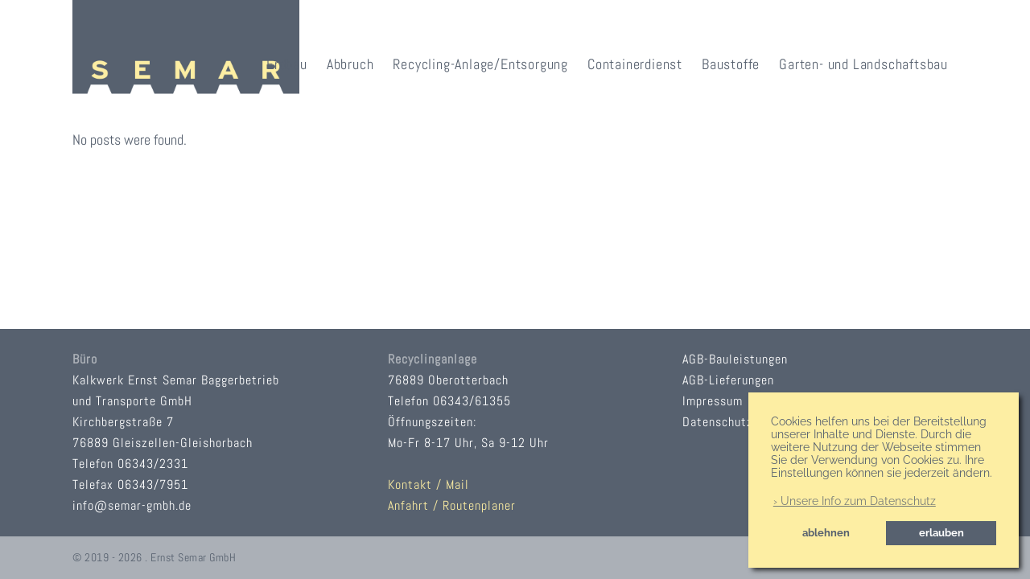

--- FILE ---
content_type: text/html; charset=UTF-8
request_url: https://www.semar-gmbh.de/author/digimedia/
body_size: 11731
content:
<!DOCTYPE html>
<html lang="de">
<head>
	<meta charset="UTF-8" />

<!-- Diese Seite wurde optimiert mit wpSEO (https://www.wpseo.org). -->
<title>digimedia › SEMAR GmbH</title>
<meta name="robots" content="noindex, follow" />
<link rel="canonical" href="https://www.semar-gmbh.de/author/digimedia/" />

	
				<meta name="viewport" content="width=device-width,initial-scale=1,user-scalable=no">
		
	<link rel="profile" href="http://gmpg.org/xfn/11" />
	<link rel="pingback" href="https://www.semar-gmbh.de/xmlrpc.php" />

	

<link rel="alternate" type="application/rss+xml" title="SEMAR GmbH &raquo; Feed" href="https://www.semar-gmbh.de/feed/" />
<link rel="alternate" type="application/rss+xml" title="SEMAR GmbH &raquo; Kommentar-Feed" href="https://www.semar-gmbh.de/comments/feed/" />
<link rel="alternate" type="application/rss+xml" title="SEMAR GmbH &raquo; Beitrags-Feed von digimedia" href="https://www.semar-gmbh.de/author/digimedia/feed/" />
<script type="text/javascript">
/* <![CDATA[ */
window._wpemojiSettings = {"baseUrl":"https:\/\/s.w.org\/images\/core\/emoji\/14.0.0\/72x72\/","ext":".png","svgUrl":"https:\/\/s.w.org\/images\/core\/emoji\/14.0.0\/svg\/","svgExt":".svg","source":{"concatemoji":"https:\/\/www.semar-gmbh.de\/wp-includes\/js\/wp-emoji-release.min.js?ver=6.4.7"}};
/*! This file is auto-generated */
!function(i,n){var o,s,e;function c(e){try{var t={supportTests:e,timestamp:(new Date).valueOf()};sessionStorage.setItem(o,JSON.stringify(t))}catch(e){}}function p(e,t,n){e.clearRect(0,0,e.canvas.width,e.canvas.height),e.fillText(t,0,0);var t=new Uint32Array(e.getImageData(0,0,e.canvas.width,e.canvas.height).data),r=(e.clearRect(0,0,e.canvas.width,e.canvas.height),e.fillText(n,0,0),new Uint32Array(e.getImageData(0,0,e.canvas.width,e.canvas.height).data));return t.every(function(e,t){return e===r[t]})}function u(e,t,n){switch(t){case"flag":return n(e,"\ud83c\udff3\ufe0f\u200d\u26a7\ufe0f","\ud83c\udff3\ufe0f\u200b\u26a7\ufe0f")?!1:!n(e,"\ud83c\uddfa\ud83c\uddf3","\ud83c\uddfa\u200b\ud83c\uddf3")&&!n(e,"\ud83c\udff4\udb40\udc67\udb40\udc62\udb40\udc65\udb40\udc6e\udb40\udc67\udb40\udc7f","\ud83c\udff4\u200b\udb40\udc67\u200b\udb40\udc62\u200b\udb40\udc65\u200b\udb40\udc6e\u200b\udb40\udc67\u200b\udb40\udc7f");case"emoji":return!n(e,"\ud83e\udef1\ud83c\udffb\u200d\ud83e\udef2\ud83c\udfff","\ud83e\udef1\ud83c\udffb\u200b\ud83e\udef2\ud83c\udfff")}return!1}function f(e,t,n){var r="undefined"!=typeof WorkerGlobalScope&&self instanceof WorkerGlobalScope?new OffscreenCanvas(300,150):i.createElement("canvas"),a=r.getContext("2d",{willReadFrequently:!0}),o=(a.textBaseline="top",a.font="600 32px Arial",{});return e.forEach(function(e){o[e]=t(a,e,n)}),o}function t(e){var t=i.createElement("script");t.src=e,t.defer=!0,i.head.appendChild(t)}"undefined"!=typeof Promise&&(o="wpEmojiSettingsSupports",s=["flag","emoji"],n.supports={everything:!0,everythingExceptFlag:!0},e=new Promise(function(e){i.addEventListener("DOMContentLoaded",e,{once:!0})}),new Promise(function(t){var n=function(){try{var e=JSON.parse(sessionStorage.getItem(o));if("object"==typeof e&&"number"==typeof e.timestamp&&(new Date).valueOf()<e.timestamp+604800&&"object"==typeof e.supportTests)return e.supportTests}catch(e){}return null}();if(!n){if("undefined"!=typeof Worker&&"undefined"!=typeof OffscreenCanvas&&"undefined"!=typeof URL&&URL.createObjectURL&&"undefined"!=typeof Blob)try{var e="postMessage("+f.toString()+"("+[JSON.stringify(s),u.toString(),p.toString()].join(",")+"));",r=new Blob([e],{type:"text/javascript"}),a=new Worker(URL.createObjectURL(r),{name:"wpTestEmojiSupports"});return void(a.onmessage=function(e){c(n=e.data),a.terminate(),t(n)})}catch(e){}c(n=f(s,u,p))}t(n)}).then(function(e){for(var t in e)n.supports[t]=e[t],n.supports.everything=n.supports.everything&&n.supports[t],"flag"!==t&&(n.supports.everythingExceptFlag=n.supports.everythingExceptFlag&&n.supports[t]);n.supports.everythingExceptFlag=n.supports.everythingExceptFlag&&!n.supports.flag,n.DOMReady=!1,n.readyCallback=function(){n.DOMReady=!0}}).then(function(){return e}).then(function(){var e;n.supports.everything||(n.readyCallback(),(e=n.source||{}).concatemoji?t(e.concatemoji):e.wpemoji&&e.twemoji&&(t(e.twemoji),t(e.wpemoji)))}))}((window,document),window._wpemojiSettings);
/* ]]> */
</script>
<style id='wp-emoji-styles-inline-css' type='text/css'>

	img.wp-smiley, img.emoji {
		display: inline !important;
		border: none !important;
		box-shadow: none !important;
		height: 1em !important;
		width: 1em !important;
		margin: 0 0.07em !important;
		vertical-align: -0.1em !important;
		background: none !important;
		padding: 0 !important;
	}
</style>
<link rel='stylesheet' id='wp-block-library-css' href='https://www.semar-gmbh.de/wp-includes/css/dist/block-library/style.min.css?ver=6.4.7' type='text/css' media='all' />
<style id='classic-theme-styles-inline-css' type='text/css'>
/*! This file is auto-generated */
.wp-block-button__link{color:#fff;background-color:#32373c;border-radius:9999px;box-shadow:none;text-decoration:none;padding:calc(.667em + 2px) calc(1.333em + 2px);font-size:1.125em}.wp-block-file__button{background:#32373c;color:#fff;text-decoration:none}
</style>
<style id='global-styles-inline-css' type='text/css'>
body{--wp--preset--color--black: #000000;--wp--preset--color--cyan-bluish-gray: #abb8c3;--wp--preset--color--white: #ffffff;--wp--preset--color--pale-pink: #f78da7;--wp--preset--color--vivid-red: #cf2e2e;--wp--preset--color--luminous-vivid-orange: #ff6900;--wp--preset--color--luminous-vivid-amber: #fcb900;--wp--preset--color--light-green-cyan: #7bdcb5;--wp--preset--color--vivid-green-cyan: #00d084;--wp--preset--color--pale-cyan-blue: #8ed1fc;--wp--preset--color--vivid-cyan-blue: #0693e3;--wp--preset--color--vivid-purple: #9b51e0;--wp--preset--gradient--vivid-cyan-blue-to-vivid-purple: linear-gradient(135deg,rgba(6,147,227,1) 0%,rgb(155,81,224) 100%);--wp--preset--gradient--light-green-cyan-to-vivid-green-cyan: linear-gradient(135deg,rgb(122,220,180) 0%,rgb(0,208,130) 100%);--wp--preset--gradient--luminous-vivid-amber-to-luminous-vivid-orange: linear-gradient(135deg,rgba(252,185,0,1) 0%,rgba(255,105,0,1) 100%);--wp--preset--gradient--luminous-vivid-orange-to-vivid-red: linear-gradient(135deg,rgba(255,105,0,1) 0%,rgb(207,46,46) 100%);--wp--preset--gradient--very-light-gray-to-cyan-bluish-gray: linear-gradient(135deg,rgb(238,238,238) 0%,rgb(169,184,195) 100%);--wp--preset--gradient--cool-to-warm-spectrum: linear-gradient(135deg,rgb(74,234,220) 0%,rgb(151,120,209) 20%,rgb(207,42,186) 40%,rgb(238,44,130) 60%,rgb(251,105,98) 80%,rgb(254,248,76) 100%);--wp--preset--gradient--blush-light-purple: linear-gradient(135deg,rgb(255,206,236) 0%,rgb(152,150,240) 100%);--wp--preset--gradient--blush-bordeaux: linear-gradient(135deg,rgb(254,205,165) 0%,rgb(254,45,45) 50%,rgb(107,0,62) 100%);--wp--preset--gradient--luminous-dusk: linear-gradient(135deg,rgb(255,203,112) 0%,rgb(199,81,192) 50%,rgb(65,88,208) 100%);--wp--preset--gradient--pale-ocean: linear-gradient(135deg,rgb(255,245,203) 0%,rgb(182,227,212) 50%,rgb(51,167,181) 100%);--wp--preset--gradient--electric-grass: linear-gradient(135deg,rgb(202,248,128) 0%,rgb(113,206,126) 100%);--wp--preset--gradient--midnight: linear-gradient(135deg,rgb(2,3,129) 0%,rgb(40,116,252) 100%);--wp--preset--font-size--small: 13px;--wp--preset--font-size--medium: 20px;--wp--preset--font-size--large: 36px;--wp--preset--font-size--x-large: 42px;--wp--preset--spacing--20: 0.44rem;--wp--preset--spacing--30: 0.67rem;--wp--preset--spacing--40: 1rem;--wp--preset--spacing--50: 1.5rem;--wp--preset--spacing--60: 2.25rem;--wp--preset--spacing--70: 3.38rem;--wp--preset--spacing--80: 5.06rem;--wp--preset--shadow--natural: 6px 6px 9px rgba(0, 0, 0, 0.2);--wp--preset--shadow--deep: 12px 12px 50px rgba(0, 0, 0, 0.4);--wp--preset--shadow--sharp: 6px 6px 0px rgba(0, 0, 0, 0.2);--wp--preset--shadow--outlined: 6px 6px 0px -3px rgba(255, 255, 255, 1), 6px 6px rgba(0, 0, 0, 1);--wp--preset--shadow--crisp: 6px 6px 0px rgba(0, 0, 0, 1);}:where(.is-layout-flex){gap: 0.5em;}:where(.is-layout-grid){gap: 0.5em;}body .is-layout-flow > .alignleft{float: left;margin-inline-start: 0;margin-inline-end: 2em;}body .is-layout-flow > .alignright{float: right;margin-inline-start: 2em;margin-inline-end: 0;}body .is-layout-flow > .aligncenter{margin-left: auto !important;margin-right: auto !important;}body .is-layout-constrained > .alignleft{float: left;margin-inline-start: 0;margin-inline-end: 2em;}body .is-layout-constrained > .alignright{float: right;margin-inline-start: 2em;margin-inline-end: 0;}body .is-layout-constrained > .aligncenter{margin-left: auto !important;margin-right: auto !important;}body .is-layout-constrained > :where(:not(.alignleft):not(.alignright):not(.alignfull)){max-width: var(--wp--style--global--content-size);margin-left: auto !important;margin-right: auto !important;}body .is-layout-constrained > .alignwide{max-width: var(--wp--style--global--wide-size);}body .is-layout-flex{display: flex;}body .is-layout-flex{flex-wrap: wrap;align-items: center;}body .is-layout-flex > *{margin: 0;}body .is-layout-grid{display: grid;}body .is-layout-grid > *{margin: 0;}:where(.wp-block-columns.is-layout-flex){gap: 2em;}:where(.wp-block-columns.is-layout-grid){gap: 2em;}:where(.wp-block-post-template.is-layout-flex){gap: 1.25em;}:where(.wp-block-post-template.is-layout-grid){gap: 1.25em;}.has-black-color{color: var(--wp--preset--color--black) !important;}.has-cyan-bluish-gray-color{color: var(--wp--preset--color--cyan-bluish-gray) !important;}.has-white-color{color: var(--wp--preset--color--white) !important;}.has-pale-pink-color{color: var(--wp--preset--color--pale-pink) !important;}.has-vivid-red-color{color: var(--wp--preset--color--vivid-red) !important;}.has-luminous-vivid-orange-color{color: var(--wp--preset--color--luminous-vivid-orange) !important;}.has-luminous-vivid-amber-color{color: var(--wp--preset--color--luminous-vivid-amber) !important;}.has-light-green-cyan-color{color: var(--wp--preset--color--light-green-cyan) !important;}.has-vivid-green-cyan-color{color: var(--wp--preset--color--vivid-green-cyan) !important;}.has-pale-cyan-blue-color{color: var(--wp--preset--color--pale-cyan-blue) !important;}.has-vivid-cyan-blue-color{color: var(--wp--preset--color--vivid-cyan-blue) !important;}.has-vivid-purple-color{color: var(--wp--preset--color--vivid-purple) !important;}.has-black-background-color{background-color: var(--wp--preset--color--black) !important;}.has-cyan-bluish-gray-background-color{background-color: var(--wp--preset--color--cyan-bluish-gray) !important;}.has-white-background-color{background-color: var(--wp--preset--color--white) !important;}.has-pale-pink-background-color{background-color: var(--wp--preset--color--pale-pink) !important;}.has-vivid-red-background-color{background-color: var(--wp--preset--color--vivid-red) !important;}.has-luminous-vivid-orange-background-color{background-color: var(--wp--preset--color--luminous-vivid-orange) !important;}.has-luminous-vivid-amber-background-color{background-color: var(--wp--preset--color--luminous-vivid-amber) !important;}.has-light-green-cyan-background-color{background-color: var(--wp--preset--color--light-green-cyan) !important;}.has-vivid-green-cyan-background-color{background-color: var(--wp--preset--color--vivid-green-cyan) !important;}.has-pale-cyan-blue-background-color{background-color: var(--wp--preset--color--pale-cyan-blue) !important;}.has-vivid-cyan-blue-background-color{background-color: var(--wp--preset--color--vivid-cyan-blue) !important;}.has-vivid-purple-background-color{background-color: var(--wp--preset--color--vivid-purple) !important;}.has-black-border-color{border-color: var(--wp--preset--color--black) !important;}.has-cyan-bluish-gray-border-color{border-color: var(--wp--preset--color--cyan-bluish-gray) !important;}.has-white-border-color{border-color: var(--wp--preset--color--white) !important;}.has-pale-pink-border-color{border-color: var(--wp--preset--color--pale-pink) !important;}.has-vivid-red-border-color{border-color: var(--wp--preset--color--vivid-red) !important;}.has-luminous-vivid-orange-border-color{border-color: var(--wp--preset--color--luminous-vivid-orange) !important;}.has-luminous-vivid-amber-border-color{border-color: var(--wp--preset--color--luminous-vivid-amber) !important;}.has-light-green-cyan-border-color{border-color: var(--wp--preset--color--light-green-cyan) !important;}.has-vivid-green-cyan-border-color{border-color: var(--wp--preset--color--vivid-green-cyan) !important;}.has-pale-cyan-blue-border-color{border-color: var(--wp--preset--color--pale-cyan-blue) !important;}.has-vivid-cyan-blue-border-color{border-color: var(--wp--preset--color--vivid-cyan-blue) !important;}.has-vivid-purple-border-color{border-color: var(--wp--preset--color--vivid-purple) !important;}.has-vivid-cyan-blue-to-vivid-purple-gradient-background{background: var(--wp--preset--gradient--vivid-cyan-blue-to-vivid-purple) !important;}.has-light-green-cyan-to-vivid-green-cyan-gradient-background{background: var(--wp--preset--gradient--light-green-cyan-to-vivid-green-cyan) !important;}.has-luminous-vivid-amber-to-luminous-vivid-orange-gradient-background{background: var(--wp--preset--gradient--luminous-vivid-amber-to-luminous-vivid-orange) !important;}.has-luminous-vivid-orange-to-vivid-red-gradient-background{background: var(--wp--preset--gradient--luminous-vivid-orange-to-vivid-red) !important;}.has-very-light-gray-to-cyan-bluish-gray-gradient-background{background: var(--wp--preset--gradient--very-light-gray-to-cyan-bluish-gray) !important;}.has-cool-to-warm-spectrum-gradient-background{background: var(--wp--preset--gradient--cool-to-warm-spectrum) !important;}.has-blush-light-purple-gradient-background{background: var(--wp--preset--gradient--blush-light-purple) !important;}.has-blush-bordeaux-gradient-background{background: var(--wp--preset--gradient--blush-bordeaux) !important;}.has-luminous-dusk-gradient-background{background: var(--wp--preset--gradient--luminous-dusk) !important;}.has-pale-ocean-gradient-background{background: var(--wp--preset--gradient--pale-ocean) !important;}.has-electric-grass-gradient-background{background: var(--wp--preset--gradient--electric-grass) !important;}.has-midnight-gradient-background{background: var(--wp--preset--gradient--midnight) !important;}.has-small-font-size{font-size: var(--wp--preset--font-size--small) !important;}.has-medium-font-size{font-size: var(--wp--preset--font-size--medium) !important;}.has-large-font-size{font-size: var(--wp--preset--font-size--large) !important;}.has-x-large-font-size{font-size: var(--wp--preset--font-size--x-large) !important;}
.wp-block-navigation a:where(:not(.wp-element-button)){color: inherit;}
:where(.wp-block-post-template.is-layout-flex){gap: 1.25em;}:where(.wp-block-post-template.is-layout-grid){gap: 1.25em;}
:where(.wp-block-columns.is-layout-flex){gap: 2em;}:where(.wp-block-columns.is-layout-grid){gap: 2em;}
.wp-block-pullquote{font-size: 1.5em;line-height: 1.6;}
</style>
<link rel='stylesheet' id='mediaelement-css' href='https://www.semar-gmbh.de/wp-includes/js/mediaelement/mediaelementplayer-legacy.min.css?ver=4.2.17' type='text/css' media='all' />
<link rel='stylesheet' id='wp-mediaelement-css' href='https://www.semar-gmbh.de/wp-includes/js/mediaelement/wp-mediaelement.min.css?ver=6.4.7' type='text/css' media='all' />
<link rel='stylesheet' id='bridge-default-style-css' href='https://www.semar-gmbh.de/wp-content/themes/bridge/style.css?ver=6.4.7' type='text/css' media='all' />
<link rel='stylesheet' id='bridge-qode-font_awesome-css' href='https://www.semar-gmbh.de/wp-content/themes/bridge/css/font-awesome/css/font-awesome.min.css?ver=6.4.7' type='text/css' media='all' />
<link rel='stylesheet' id='bridge-qode-font_elegant-css' href='https://www.semar-gmbh.de/wp-content/themes/bridge/css/elegant-icons/style.min.css?ver=6.4.7' type='text/css' media='all' />
<link rel='stylesheet' id='bridge-qode-linea_icons-css' href='https://www.semar-gmbh.de/wp-content/themes/bridge/css/linea-icons/style.css?ver=6.4.7' type='text/css' media='all' />
<link rel='stylesheet' id='bridge-qode-dripicons-css' href='https://www.semar-gmbh.de/wp-content/themes/bridge/css/dripicons/dripicons.css?ver=6.4.7' type='text/css' media='all' />
<link rel='stylesheet' id='bridge-qode-kiko-css' href='https://www.semar-gmbh.de/wp-content/themes/bridge/css/kiko/kiko-all.css?ver=6.4.7' type='text/css' media='all' />
<link rel='stylesheet' id='bridge-qode-font_awesome_5-css' href='https://www.semar-gmbh.de/wp-content/themes/bridge/css/font-awesome-5/css/font-awesome-5.min.css?ver=6.4.7' type='text/css' media='all' />
<link rel='stylesheet' id='bridge-stylesheet-css' href='https://www.semar-gmbh.de/wp-content/themes/bridge/css/stylesheet.min.css?ver=6.4.7' type='text/css' media='all' />
<style id='bridge-stylesheet-inline-css' type='text/css'>
   .archive.disabled_footer_top .footer_top_holder, .archive.disabled_footer_bottom .footer_bottom_holder { display: none;}


</style>
<link rel='stylesheet' id='bridge-print-css' href='https://www.semar-gmbh.de/wp-content/themes/bridge/css/print.css?ver=6.4.7' type='text/css' media='all' />
<link rel='stylesheet' id='bridge-style-dynamic-css' href='https://www.semar-gmbh.de/wp-content/themes/bridge/css/style_dynamic.css?ver=1703765502' type='text/css' media='all' />
<link rel='stylesheet' id='bridge-responsive-css' href='https://www.semar-gmbh.de/wp-content/themes/bridge/css/responsive.min.css?ver=6.4.7' type='text/css' media='all' />
<link rel='stylesheet' id='bridge-style-dynamic-responsive-css' href='https://www.semar-gmbh.de/wp-content/themes/bridge/css/style_dynamic_responsive.css?ver=1703765502' type='text/css' media='all' />
<style id='bridge-style-dynamic-responsive-inline-css' type='text/css'>
/* Footer */
#kontakt-info a:link {
	color: #fdeea3 !important;
}
#kontakt-info a:hover {
	color: #ffffff !important;
}
#kontakt-info a:active {
	color: #fdeea3 !important;
}

ul {
    list-style-type: square;
}

.vc_column_container > .vc_column-inner {
    padding-left: 20px !important;
    padding-right: 20px !important;
}

.wpb_single_image .vc_single_image-wrapper {
  pointer-events: none;
}

.flexslider .slides img {
  pointer-events: none;
}

.qode-advanced-image-gallery .owl-nav .qode-next-icon, .qode-advanced-image-gallery .owl-nav .qode-prev-icon {
  width: 35px;
  height: 35px;
  line-height: 35px;
  border: 2px solid #fff;
}

.flex-direction-nav a:before  { 
    content: " ";
    display: block;
    background: url('https://www.semar-gmbh.de/wp-content/uploads/arrows/prev.png') no-repeat center center;
    background-size: contain;
    width: 40px;
    height: 40px;
}
.flex-direction-nav a.flex-next:before  { 
    content: " ";
    display: block;
    background: url('https://www.semar-gmbh.de/wp-content/uploads/arrows/next.png') no-repeat center center;
    background-size: contain;
    width: 40px;
    height: 40px;
}

.flexslider .flex-next, .portfolio_slider .flex-next, body a.pp_next, body div.pp_default a.pp_next::after, .qode_content_slider .flex-direction-nav .flex-next {
  margin-top: -50px !important;
}

.flexslider .flex-prev, .portfolio_slider .flex-prev, body a.pp_previous, body div.pp_default a.pp_previous::after, .qode_content_slider .flex-direction-nav .flex-prev {
  margin-top: -50px !important;
}
.flex-direction-nav a i {
  display: none;
}
.flex-direction-nav a {
  xxtop: 28% !important;
}

.gesetzliches ol {
     paddin-left: 25px;    
     margin-left: 2.3em;
}
</style>
<link rel='stylesheet' id='js_composer_front-css' href='https://www.semar-gmbh.de/wp-content/plugins/js_composer/assets/css/js_composer.min.css?ver=7.3' type='text/css' media='all' />
<link rel='stylesheet' id='bridge-style-handle-google-fonts-css' href='//www.semar-gmbh.de/wp-content/uploads/omgf/bridge-style-handle-google-fonts/bridge-style-handle-google-fonts.css?ver=1663859587' type='text/css' media='all' />
<link rel='stylesheet' id='bridge-core-dashboard-style-css' href='https://www.semar-gmbh.de/wp-content/plugins/bridge-core/modules/core-dashboard/assets/css/core-dashboard.min.css?ver=6.4.7' type='text/css' media='all' />
<link rel='stylesheet' id='cookieconsent-css' href='https://www.semar-gmbh.de/wp-content/plugins/ga-germanized/assets/css/cookieconsent.css?ver=3.1.1' type='text/css' media='all' />
<link rel='stylesheet' id='bridge-childstyle-css' href='https://www.semar-gmbh.de/wp-content/themes/bridge-child/style.css?ver=6.4.7' type='text/css' media='all' />
<script type="text/javascript" src="https://www.semar-gmbh.de/wp-includes/js/jquery/jquery.min.js?ver=3.7.1" id="jquery-core-js"></script>
<script type="text/javascript" src="https://www.semar-gmbh.de/wp-includes/js/jquery/jquery-migrate.min.js?ver=3.4.1" id="jquery-migrate-js"></script>
<script></script><link rel="https://api.w.org/" href="https://www.semar-gmbh.de/wp-json/" /><link rel="alternate" type="application/json" href="https://www.semar-gmbh.de/wp-json/wp/v2/users/1" /><link rel="EditURI" type="application/rsd+xml" title="RSD" href="https://www.semar-gmbh.de/xmlrpc.php?rsd" />
<meta name="generator" content="WordPress 6.4.7" />
<!-- Missing Google Analytics ID or Analytics Integration disabled --><style type="text/css">.recentcomments a{display:inline !important;padding:0 !important;margin:0 !important;}</style><meta name="generator" content="Powered by WPBakery Page Builder - drag and drop page builder for WordPress."/>
<meta name="generator" content="Powered by Slider Revolution 6.6.20 - responsive, Mobile-Friendly Slider Plugin for WordPress with comfortable drag and drop interface." />
<link rel="icon" href="https://www.semar-gmbh.de/wp-content/uploads/2022/07/cropped-semar-gmbh_apple-touch-32x32.png" sizes="32x32" />
<link rel="icon" href="https://www.semar-gmbh.de/wp-content/uploads/2022/07/cropped-semar-gmbh_apple-touch-192x192.png" sizes="192x192" />
<link rel="apple-touch-icon" href="https://www.semar-gmbh.de/wp-content/uploads/2022/07/cropped-semar-gmbh_apple-touch-180x180.png" />
<meta name="msapplication-TileImage" content="https://www.semar-gmbh.de/wp-content/uploads/2022/07/cropped-semar-gmbh_apple-touch-270x270.png" />
<script>function setREVStartSize(e){
			//window.requestAnimationFrame(function() {
				window.RSIW = window.RSIW===undefined ? window.innerWidth : window.RSIW;
				window.RSIH = window.RSIH===undefined ? window.innerHeight : window.RSIH;
				try {
					var pw = document.getElementById(e.c).parentNode.offsetWidth,
						newh;
					pw = pw===0 || isNaN(pw) || (e.l=="fullwidth" || e.layout=="fullwidth") ? window.RSIW : pw;
					e.tabw = e.tabw===undefined ? 0 : parseInt(e.tabw);
					e.thumbw = e.thumbw===undefined ? 0 : parseInt(e.thumbw);
					e.tabh = e.tabh===undefined ? 0 : parseInt(e.tabh);
					e.thumbh = e.thumbh===undefined ? 0 : parseInt(e.thumbh);
					e.tabhide = e.tabhide===undefined ? 0 : parseInt(e.tabhide);
					e.thumbhide = e.thumbhide===undefined ? 0 : parseInt(e.thumbhide);
					e.mh = e.mh===undefined || e.mh=="" || e.mh==="auto" ? 0 : parseInt(e.mh,0);
					if(e.layout==="fullscreen" || e.l==="fullscreen")
						newh = Math.max(e.mh,window.RSIH);
					else{
						e.gw = Array.isArray(e.gw) ? e.gw : [e.gw];
						for (var i in e.rl) if (e.gw[i]===undefined || e.gw[i]===0) e.gw[i] = e.gw[i-1];
						e.gh = e.el===undefined || e.el==="" || (Array.isArray(e.el) && e.el.length==0)? e.gh : e.el;
						e.gh = Array.isArray(e.gh) ? e.gh : [e.gh];
						for (var i in e.rl) if (e.gh[i]===undefined || e.gh[i]===0) e.gh[i] = e.gh[i-1];
											
						var nl = new Array(e.rl.length),
							ix = 0,
							sl;
						e.tabw = e.tabhide>=pw ? 0 : e.tabw;
						e.thumbw = e.thumbhide>=pw ? 0 : e.thumbw;
						e.tabh = e.tabhide>=pw ? 0 : e.tabh;
						e.thumbh = e.thumbhide>=pw ? 0 : e.thumbh;
						for (var i in e.rl) nl[i] = e.rl[i]<window.RSIW ? 0 : e.rl[i];
						sl = nl[0];
						for (var i in nl) if (sl>nl[i] && nl[i]>0) { sl = nl[i]; ix=i;}
						var m = pw>(e.gw[ix]+e.tabw+e.thumbw) ? 1 : (pw-(e.tabw+e.thumbw)) / (e.gw[ix]);
						newh =  (e.gh[ix] * m) + (e.tabh + e.thumbh);
					}
					var el = document.getElementById(e.c);
					if (el!==null && el) el.style.height = newh+"px";
					el = document.getElementById(e.c+"_wrapper");
					if (el!==null && el) {
						el.style.height = newh+"px";
						el.style.display = "block";
					}
				} catch(e){
					console.log("Failure at Presize of Slider:" + e)
				}
			//});
		  };</script>
		<style type="text/css" id="wp-custom-css">
			/* Footer */
#kontakt-info a:link {
	color: #fdeea3 !important;
}
#kontakt-info a:hover {
	color: #ffffff !important;
}		</style>
		<noscript><style> .wpb_animate_when_almost_visible { opacity: 1; }</style></noscript></head>

<body class="archive author author-digimedia author-1 bridge-core-3.1.2  qode-title-hidden qode_grid_1300 qode-child-theme-ver-1.0.0 qode-theme-ver-30.1 qode-theme-bridge qode_header_in_grid wpb-js-composer js-comp-ver-7.3 vc_responsive" itemscope itemtype="http://schema.org/WebPage">




<div class="wrapper">
	<div class="wrapper_inner">

    
		<!-- Google Analytics start -->
				<!-- Google Analytics end -->

		
	<header class=" scroll_header_top_area  regular page_header">
    <div class="header_inner clearfix">
                <div class="header_top_bottom_holder">
            
            <div class="header_bottom clearfix" style='' >
                                <div class="container">
                    <div class="container_inner clearfix">
                                                    
                            <div class="header_inner_left">
                                									<div class="mobile_menu_button">
		<span>
			<i class="qode_icon_font_awesome fa fa-bars " ></i>		</span>
	</div>
                                <div class="logo_wrapper" >
	<div class="q_logo">
		<a itemprop="url" href="https://www.semar-gmbh.de/" >
             <img itemprop="image" class="normal" src="https://www.semar-gmbh.de/wp-content/uploads/2020/02/semar-gmbh_main-logo.png" alt="Logo"> 			 <img itemprop="image" class="light" src="https://www.semar-gmbh.de/wp-content/uploads/2020/02/semar-gmbh_main-logo.png" alt="Logo"/> 			 <img itemprop="image" class="dark" src="https://www.semar-gmbh.de/wp-content/uploads/2020/02/semar-gmbh_main-logo.png" alt="Logo"/> 			 <img itemprop="image" class="sticky" src="https://www.semar-gmbh.de/wp-content/uploads/2020/02/semar-gmbh_main-logo.png" alt="Logo"/> 			 <img itemprop="image" class="mobile" src="https://www.semar-gmbh.de/wp-content/uploads/2020/02/semar-gmbh_mobile-logo.png" alt="Logo"/> 					</a>
	</div>
	</div>                                                            </div>
                                                                    <div class="header_inner_right">
                                        <div class="side_menu_button_wrapper right">
                                                                                                                                    <div class="side_menu_button">
                                                                                                                                                
                                            </div>
                                        </div>
                                    </div>
                                
                                
                                <nav class="main_menu drop_down right">
                                    <ul id="menu-main-menue" class=""><li id="nav-menu-item-695" class="menu-item menu-item-type-post_type menu-item-object-page  narrow"><a href="https://www.semar-gmbh.de/erdbau/" class=""><i class="menu_icon blank fa"></i><span>Erdbau</span><span class="plus"></span></a></li>
<li id="nav-menu-item-697" class="menu-item menu-item-type-post_type menu-item-object-page  narrow"><a href="https://www.semar-gmbh.de/abbruch/" class=""><i class="menu_icon blank fa"></i><span>Abbruch</span><span class="plus"></span></a></li>
<li id="nav-menu-item-737" class="menu-item menu-item-type-post_type menu-item-object-page  narrow"><a href="https://www.semar-gmbh.de/recycling-anlage-entsorgung/" class=""><i class="menu_icon blank fa"></i><span>Recycling-Anlage/Entsorgung</span><span class="plus"></span></a></li>
<li id="nav-menu-item-698" class="menu-item menu-item-type-post_type menu-item-object-page  narrow"><a href="https://www.semar-gmbh.de/containerdienst/" class=""><i class="menu_icon blank fa"></i><span>Containerdienst</span><span class="plus"></span></a></li>
<li id="nav-menu-item-705" class="menu-item menu-item-type-post_type menu-item-object-page  narrow"><a href="https://www.semar-gmbh.de/baustoffe/" class=""><i class="menu_icon blank fa"></i><span>Baustoffe</span><span class="plus"></span></a></li>
<li id="nav-menu-item-726" class="menu-item menu-item-type-post_type menu-item-object-page  narrow"><a href="https://www.semar-gmbh.de/gartenbau-landschaftsbau/" class=""><i class="menu_icon blank fa"></i><span>Garten- und Landschaftsbau</span><span class="plus"></span></a></li>
</ul>                                </nav>
                                							    <nav class="mobile_menu">
	<ul id="menu-main-menue-1" class=""><li id="mobile-menu-item-695" class="menu-item menu-item-type-post_type menu-item-object-page "><a href="https://www.semar-gmbh.de/erdbau/" class=""><span>Erdbau</span></a><span class="mobile_arrow"><i class="fa fa-angle-right"></i><i class="fa fa-angle-down"></i></span></li>
<li id="mobile-menu-item-697" class="menu-item menu-item-type-post_type menu-item-object-page "><a href="https://www.semar-gmbh.de/abbruch/" class=""><span>Abbruch</span></a><span class="mobile_arrow"><i class="fa fa-angle-right"></i><i class="fa fa-angle-down"></i></span></li>
<li id="mobile-menu-item-737" class="menu-item menu-item-type-post_type menu-item-object-page "><a href="https://www.semar-gmbh.de/recycling-anlage-entsorgung/" class=""><span>Recycling-Anlage/Entsorgung</span></a><span class="mobile_arrow"><i class="fa fa-angle-right"></i><i class="fa fa-angle-down"></i></span></li>
<li id="mobile-menu-item-698" class="menu-item menu-item-type-post_type menu-item-object-page "><a href="https://www.semar-gmbh.de/containerdienst/" class=""><span>Containerdienst</span></a><span class="mobile_arrow"><i class="fa fa-angle-right"></i><i class="fa fa-angle-down"></i></span></li>
<li id="mobile-menu-item-705" class="menu-item menu-item-type-post_type menu-item-object-page "><a href="https://www.semar-gmbh.de/baustoffe/" class=""><span>Baustoffe</span></a><span class="mobile_arrow"><i class="fa fa-angle-right"></i><i class="fa fa-angle-down"></i></span></li>
<li id="mobile-menu-item-726" class="menu-item menu-item-type-post_type menu-item-object-page "><a href="https://www.semar-gmbh.de/gartenbau-landschaftsbau/" class=""><span>Garten- und Landschaftsbau</span></a><span class="mobile_arrow"><i class="fa fa-angle-right"></i><i class="fa fa-angle-down"></i></span></li>
</ul></nav>                                                                                        </div>
                    </div>
                                    </div>
            </div>
        </div>
</header>	<a id="back_to_top" href="#">
        <span class="fa-stack">
            <i class="qode_icon_font_awesome fa fa-arrow-up " ></i>        </span>
	</a>
	
	
    
    	
    
    <div class="content content_top_margin_none">
        <div class="content_inner  ">
    
	
				<div class="container">
            			<div class="container_inner default_template_holder clearfix">
									<div class="blog_holder blog_large_image">

	
    <!--if template name is defined than it is used our template and we can use query '$blog_query'-->
    
        <!--otherwise it is archive or category page and we don't have query-->
                    <div class="entry">
                <p>No posts were found.</p>
            </div>
            </div>
							</div>
            		</div>
		
	</div>
</div>



	<footer >
		<div class="footer_inner clearfix">
				<div class="footer_top_holder">
            			<div class="footer_top">
								<div class="container">
					<div class="container_inner">
																	<div class="three_columns clearfix">
								<div class="column1 footer_col1">
									<div class="column_inner">
										<div id="text-10" class="widget widget_text">			<div class="textwidget"><p><span style="color: #abb0b7;"><strong>Büro</strong></span><br />
Kalkwerk Ernst Semar Baggerbetrieb<br />
und Transporte GmbH<br />
Kirchbergstraße 7<br />
76889 Gleiszellen-Gleishorbach<br />
<a href="tel:+063432331">Telefon 06343/2331</a><br />
Telefax 06343/7951<br />
<a href="mailto:info@semar-gmbh.de" target="_blank" rel="noopener">info@semar-gmbh.de</a></p>
</div>
		</div>									</div>
								</div>
								<div class="column2 footer_col2">
									<div class="column_inner">
										<div id="text-12" class="widget widget_text">			<div class="textwidget"><p><span style="color: #abb0b7;"><strong>Recyclinganlage</strong></span><br />
76889 Oberotterbach<br />
Telefon 06343/61355<br />
Öffnungszeiten:<br />
Mo-Fr 8-17 Uhr, Sa 9-12 Uhr</p>
</div>
		</div><div id="text-14" class="widget widget_text">			<div class="textwidget"><p>&nbsp;</p>
<div id="kontakt-info"><span style="color: #fdeea3 !important;"><a href="mailto:info@semar-gmbh.de" target="_blank" rel="noopener">Kontakt / Mail</a></span><br />
<a href="https://www.semar-gmbh.de/kontakt-anfahrt/"><span style="color: #fdeea3 !important;">Anfahrt / Routenplaner</span></a></div>
</div>
		</div>									</div>
								</div>
								<div class="column3 footer_col3">
									<div class="column_inner">
										<div id="text-11" class="widget widget_text">			<div class="textwidget"><p><a href="https://www.semar-gmbh.de/agb-bauleistungen/">AGB-Bauleistungen</a><br />
<a href="https://www.semar-gmbh.de/agb-lieferungen/">AGB-Lieferungen</a><br />
<a href="https://www.semar-gmbh.de/impressum/">Impressum</a><br />
<a href="https://www.semar-gmbh.de/datenschutz/">Datenschutz</a></p>
</div>
		</div>									</div>
								</div>
							</div>
															</div>
				</div>
							</div>
					</div>
							<div class="footer_bottom_holder">
                								<div class="container">
					<div class="container_inner">
										<div class="two_columns_50_50 footer_bottom_columns clearfix">
					<div class="column1 footer_bottom_column">
						<div class="column_inner">
							<div class="footer_bottom">
											<div class="textwidget"><p>© 2019<script>new Date().getFullYear()>2008&&document.write(" - "+new Date().getFullYear());</script> . Ernst Semar GmbH</p>
</div>
									</div>
						</div>
					</div>
					<div class="column2 footer_bottom_column">
						<div class="column_inner">
							<div class="footer_bottom">
											<div class="textwidget"></div>
									</div>
						</div>
					</div>
				</div>
											</div>
			</div>
						</div>
				</div>
	</footer>
		
</div>
</div>

		<script>
			window.RS_MODULES = window.RS_MODULES || {};
			window.RS_MODULES.modules = window.RS_MODULES.modules || {};
			window.RS_MODULES.waiting = window.RS_MODULES.waiting || [];
			window.RS_MODULES.defered = true;
			window.RS_MODULES.moduleWaiting = window.RS_MODULES.moduleWaiting || {};
			window.RS_MODULES.type = 'compiled';
		</script>
		<link rel='stylesheet' id='rs-plugin-settings-css' href='https://www.semar-gmbh.de/wp-content/plugins/revslider/public/assets/css/rs6.css?ver=6.6.20' type='text/css' media='all' />
<style id='rs-plugin-settings-inline-css' type='text/css'>
#rs-demo-id {}
</style>
<script type="text/javascript" src="https://www.semar-gmbh.de/wp-content/plugins/revslider/public/assets/js/rbtools.min.js?ver=6.6.20" defer async id="tp-tools-js"></script>
<script type="text/javascript" src="https://www.semar-gmbh.de/wp-content/plugins/revslider/public/assets/js/rs6.min.js?ver=6.6.20" defer async id="revmin-js"></script>
<script type="text/javascript" src="https://www.semar-gmbh.de/wp-includes/js/jquery/ui/core.min.js?ver=1.13.2" id="jquery-ui-core-js"></script>
<script type="text/javascript" src="https://www.semar-gmbh.de/wp-includes/js/jquery/ui/accordion.min.js?ver=1.13.2" id="jquery-ui-accordion-js"></script>
<script type="text/javascript" src="https://www.semar-gmbh.de/wp-includes/js/jquery/ui/menu.min.js?ver=1.13.2" id="jquery-ui-menu-js"></script>
<script type="text/javascript" src="https://www.semar-gmbh.de/wp-includes/js/dist/vendor/wp-polyfill-inert.min.js?ver=3.1.2" id="wp-polyfill-inert-js"></script>
<script type="text/javascript" src="https://www.semar-gmbh.de/wp-includes/js/dist/vendor/regenerator-runtime.min.js?ver=0.14.0" id="regenerator-runtime-js"></script>
<script type="text/javascript" src="https://www.semar-gmbh.de/wp-includes/js/dist/vendor/wp-polyfill.min.js?ver=3.15.0" id="wp-polyfill-js"></script>
<script type="text/javascript" src="https://www.semar-gmbh.de/wp-includes/js/dist/dom-ready.min.js?ver=392bdd43726760d1f3ca" id="wp-dom-ready-js"></script>
<script type="text/javascript" src="https://www.semar-gmbh.de/wp-includes/js/dist/hooks.min.js?ver=c6aec9a8d4e5a5d543a1" id="wp-hooks-js"></script>
<script type="text/javascript" src="https://www.semar-gmbh.de/wp-includes/js/dist/i18n.min.js?ver=7701b0c3857f914212ef" id="wp-i18n-js"></script>
<script type="text/javascript" id="wp-i18n-js-after">
/* <![CDATA[ */
wp.i18n.setLocaleData( { 'text direction\u0004ltr': [ 'ltr' ] } );
/* ]]> */
</script>
<script type="text/javascript" id="wp-a11y-js-translations">
/* <![CDATA[ */
( function( domain, translations ) {
	var localeData = translations.locale_data[ domain ] || translations.locale_data.messages;
	localeData[""].domain = domain;
	wp.i18n.setLocaleData( localeData, domain );
} )( "default", {"translation-revision-date":"2026-01-24 23:24:07+0000","generator":"GlotPress\/4.0.3","domain":"messages","locale_data":{"messages":{"":{"domain":"messages","plural-forms":"nplurals=2; plural=n != 1;","lang":"de"},"Notifications":["Benachrichtigungen"]}},"comment":{"reference":"wp-includes\/js\/dist\/a11y.js"}} );
/* ]]> */
</script>
<script type="text/javascript" src="https://www.semar-gmbh.de/wp-includes/js/dist/a11y.min.js?ver=7032343a947cfccf5608" id="wp-a11y-js"></script>
<script type="text/javascript" id="jquery-ui-autocomplete-js-extra">
/* <![CDATA[ */
var uiAutocompleteL10n = {"noResults":"Es wurden keine Ergebnisse gefunden.","oneResult":"1 Ergebnis gefunden. Benutze die Pfeiltasten zum Navigieren.","manyResults":"%d Ergebnisse gefunden. Benutze die Pfeiltasten zum Navigieren.","itemSelected":"Der Eintrag wurde ausgew\u00e4hlt."};
/* ]]> */
</script>
<script type="text/javascript" src="https://www.semar-gmbh.de/wp-includes/js/jquery/ui/autocomplete.min.js?ver=1.13.2" id="jquery-ui-autocomplete-js"></script>
<script type="text/javascript" src="https://www.semar-gmbh.de/wp-includes/js/jquery/ui/controlgroup.min.js?ver=1.13.2" id="jquery-ui-controlgroup-js"></script>
<script type="text/javascript" src="https://www.semar-gmbh.de/wp-includes/js/jquery/ui/checkboxradio.min.js?ver=1.13.2" id="jquery-ui-checkboxradio-js"></script>
<script type="text/javascript" src="https://www.semar-gmbh.de/wp-includes/js/jquery/ui/button.min.js?ver=1.13.2" id="jquery-ui-button-js"></script>
<script type="text/javascript" src="https://www.semar-gmbh.de/wp-includes/js/jquery/ui/datepicker.min.js?ver=1.13.2" id="jquery-ui-datepicker-js"></script>
<script type="text/javascript" id="jquery-ui-datepicker-js-after">
/* <![CDATA[ */
jQuery(function(jQuery){jQuery.datepicker.setDefaults({"closeText":"Schlie\u00dfen","currentText":"Heute","monthNames":["Januar","Februar","M\u00e4rz","April","Mai","Juni","Juli","August","September","Oktober","November","Dezember"],"monthNamesShort":["Jan.","Feb.","M\u00e4rz","Apr.","Mai","Juni","Juli","Aug.","Sep.","Okt.","Nov.","Dez."],"nextText":"Weiter","prevText":"Zur\u00fcck","dayNames":["Sonntag","Montag","Dienstag","Mittwoch","Donnerstag","Freitag","Samstag"],"dayNamesShort":["So.","Mo.","Di.","Mi.","Do.","Fr.","Sa."],"dayNamesMin":["S","M","D","M","D","F","S"],"dateFormat":"d. MM yy","firstDay":1,"isRTL":false});});
/* ]]> */
</script>
<script type="text/javascript" src="https://www.semar-gmbh.de/wp-includes/js/jquery/ui/mouse.min.js?ver=1.13.2" id="jquery-ui-mouse-js"></script>
<script type="text/javascript" src="https://www.semar-gmbh.de/wp-includes/js/jquery/ui/resizable.min.js?ver=1.13.2" id="jquery-ui-resizable-js"></script>
<script type="text/javascript" src="https://www.semar-gmbh.de/wp-includes/js/jquery/ui/draggable.min.js?ver=1.13.2" id="jquery-ui-draggable-js"></script>
<script type="text/javascript" src="https://www.semar-gmbh.de/wp-includes/js/jquery/ui/dialog.min.js?ver=1.13.2" id="jquery-ui-dialog-js"></script>
<script type="text/javascript" src="https://www.semar-gmbh.de/wp-includes/js/jquery/ui/droppable.min.js?ver=1.13.2" id="jquery-ui-droppable-js"></script>
<script type="text/javascript" src="https://www.semar-gmbh.de/wp-includes/js/jquery/ui/progressbar.min.js?ver=1.13.2" id="jquery-ui-progressbar-js"></script>
<script type="text/javascript" src="https://www.semar-gmbh.de/wp-includes/js/jquery/ui/selectable.min.js?ver=1.13.2" id="jquery-ui-selectable-js"></script>
<script type="text/javascript" src="https://www.semar-gmbh.de/wp-includes/js/jquery/ui/sortable.min.js?ver=1.13.2" id="jquery-ui-sortable-js"></script>
<script type="text/javascript" src="https://www.semar-gmbh.de/wp-includes/js/jquery/ui/slider.min.js?ver=1.13.2" id="jquery-ui-slider-js"></script>
<script type="text/javascript" src="https://www.semar-gmbh.de/wp-includes/js/jquery/ui/spinner.min.js?ver=1.13.2" id="jquery-ui-spinner-js"></script>
<script type="text/javascript" src="https://www.semar-gmbh.de/wp-includes/js/jquery/ui/tooltip.min.js?ver=1.13.2" id="jquery-ui-tooltip-js"></script>
<script type="text/javascript" src="https://www.semar-gmbh.de/wp-includes/js/jquery/ui/tabs.min.js?ver=1.13.2" id="jquery-ui-tabs-js"></script>
<script type="text/javascript" src="https://www.semar-gmbh.de/wp-includes/js/jquery/ui/effect.min.js?ver=1.13.2" id="jquery-effects-core-js"></script>
<script type="text/javascript" src="https://www.semar-gmbh.de/wp-includes/js/jquery/ui/effect-blind.min.js?ver=1.13.2" id="jquery-effects-blind-js"></script>
<script type="text/javascript" src="https://www.semar-gmbh.de/wp-includes/js/jquery/ui/effect-bounce.min.js?ver=1.13.2" id="jquery-effects-bounce-js"></script>
<script type="text/javascript" src="https://www.semar-gmbh.de/wp-includes/js/jquery/ui/effect-clip.min.js?ver=1.13.2" id="jquery-effects-clip-js"></script>
<script type="text/javascript" src="https://www.semar-gmbh.de/wp-includes/js/jquery/ui/effect-drop.min.js?ver=1.13.2" id="jquery-effects-drop-js"></script>
<script type="text/javascript" src="https://www.semar-gmbh.de/wp-includes/js/jquery/ui/effect-explode.min.js?ver=1.13.2" id="jquery-effects-explode-js"></script>
<script type="text/javascript" src="https://www.semar-gmbh.de/wp-includes/js/jquery/ui/effect-fade.min.js?ver=1.13.2" id="jquery-effects-fade-js"></script>
<script type="text/javascript" src="https://www.semar-gmbh.de/wp-includes/js/jquery/ui/effect-fold.min.js?ver=1.13.2" id="jquery-effects-fold-js"></script>
<script type="text/javascript" src="https://www.semar-gmbh.de/wp-includes/js/jquery/ui/effect-highlight.min.js?ver=1.13.2" id="jquery-effects-highlight-js"></script>
<script type="text/javascript" src="https://www.semar-gmbh.de/wp-includes/js/jquery/ui/effect-pulsate.min.js?ver=1.13.2" id="jquery-effects-pulsate-js"></script>
<script type="text/javascript" src="https://www.semar-gmbh.de/wp-includes/js/jquery/ui/effect-size.min.js?ver=1.13.2" id="jquery-effects-size-js"></script>
<script type="text/javascript" src="https://www.semar-gmbh.de/wp-includes/js/jquery/ui/effect-scale.min.js?ver=1.13.2" id="jquery-effects-scale-js"></script>
<script type="text/javascript" src="https://www.semar-gmbh.de/wp-includes/js/jquery/ui/effect-shake.min.js?ver=1.13.2" id="jquery-effects-shake-js"></script>
<script type="text/javascript" src="https://www.semar-gmbh.de/wp-includes/js/jquery/ui/effect-slide.min.js?ver=1.13.2" id="jquery-effects-slide-js"></script>
<script type="text/javascript" src="https://www.semar-gmbh.de/wp-includes/js/jquery/ui/effect-transfer.min.js?ver=1.13.2" id="jquery-effects-transfer-js"></script>
<script type="text/javascript" src="https://www.semar-gmbh.de/wp-content/themes/bridge/js/plugins/doubletaptogo.js?ver=6.4.7" id="doubleTapToGo-js"></script>
<script type="text/javascript" src="https://www.semar-gmbh.de/wp-content/themes/bridge/js/plugins/modernizr.min.js?ver=6.4.7" id="modernizr-js"></script>
<script type="text/javascript" src="https://www.semar-gmbh.de/wp-content/themes/bridge/js/plugins/jquery.appear.js?ver=6.4.7" id="appear-js"></script>
<script type="text/javascript" src="https://www.semar-gmbh.de/wp-includes/js/hoverIntent.min.js?ver=1.10.2" id="hoverIntent-js"></script>
<script type="text/javascript" src="https://www.semar-gmbh.de/wp-content/themes/bridge/js/plugins/jquery.prettyPhoto.js?ver=6.4.7" id="prettyphoto-js"></script>
<script type="text/javascript" id="mediaelement-core-js-before">
/* <![CDATA[ */
var mejsL10n = {"language":"de","strings":{"mejs.download-file":"Datei herunterladen","mejs.install-flash":"Du verwendest einen Browser, der nicht den Flash-Player aktiviert oder installiert hat. Bitte aktiviere dein Flash-Player-Plugin oder lade die neueste Version von https:\/\/get.adobe.com\/flashplayer\/ herunter","mejs.fullscreen":"Vollbild","mejs.play":"Wiedergeben","mejs.pause":"Pausieren","mejs.time-slider":"Zeit-Schieberegler","mejs.time-help-text":"Benutze die Pfeiltasten Links\/Rechts, um 1\u00a0Sekunde vor- oder zur\u00fcckzuspringen. Mit den Pfeiltasten Hoch\/Runter kannst du um 10\u00a0Sekunden vor- oder zur\u00fcckspringen.","mejs.live-broadcast":"Live-\u00dcbertragung","mejs.volume-help-text":"Pfeiltasten Hoch\/Runter benutzen, um die Lautst\u00e4rke zu regeln.","mejs.unmute":"Lautschalten","mejs.mute":"Stummschalten","mejs.volume-slider":"Lautst\u00e4rkeregler","mejs.video-player":"Video-Player","mejs.audio-player":"Audio-Player","mejs.captions-subtitles":"Untertitel","mejs.captions-chapters":"Kapitel","mejs.none":"Keine","mejs.afrikaans":"Afrikaans","mejs.albanian":"Albanisch","mejs.arabic":"Arabisch","mejs.belarusian":"Wei\u00dfrussisch","mejs.bulgarian":"Bulgarisch","mejs.catalan":"Katalanisch","mejs.chinese":"Chinesisch","mejs.chinese-simplified":"Chinesisch (vereinfacht)","mejs.chinese-traditional":"Chinesisch (traditionell)","mejs.croatian":"Kroatisch","mejs.czech":"Tschechisch","mejs.danish":"D\u00e4nisch","mejs.dutch":"Niederl\u00e4ndisch","mejs.english":"Englisch","mejs.estonian":"Estnisch","mejs.filipino":"Filipino","mejs.finnish":"Finnisch","mejs.french":"Franz\u00f6sisch","mejs.galician":"Galicisch","mejs.german":"Deutsch","mejs.greek":"Griechisch","mejs.haitian-creole":"Haitianisch-Kreolisch","mejs.hebrew":"Hebr\u00e4isch","mejs.hindi":"Hindi","mejs.hungarian":"Ungarisch","mejs.icelandic":"Isl\u00e4ndisch","mejs.indonesian":"Indonesisch","mejs.irish":"Irisch","mejs.italian":"Italienisch","mejs.japanese":"Japanisch","mejs.korean":"Koreanisch","mejs.latvian":"Lettisch","mejs.lithuanian":"Litauisch","mejs.macedonian":"Mazedonisch","mejs.malay":"Malaiisch","mejs.maltese":"Maltesisch","mejs.norwegian":"Norwegisch","mejs.persian":"Persisch","mejs.polish":"Polnisch","mejs.portuguese":"Portugiesisch","mejs.romanian":"Rum\u00e4nisch","mejs.russian":"Russisch","mejs.serbian":"Serbisch","mejs.slovak":"Slowakisch","mejs.slovenian":"Slowenisch","mejs.spanish":"Spanisch","mejs.swahili":"Suaheli","mejs.swedish":"Schwedisch","mejs.tagalog":"Tagalog","mejs.thai":"Thai","mejs.turkish":"T\u00fcrkisch","mejs.ukrainian":"Ukrainisch","mejs.vietnamese":"Vietnamesisch","mejs.welsh":"Walisisch","mejs.yiddish":"Jiddisch"}};
/* ]]> */
</script>
<script type="text/javascript" src="https://www.semar-gmbh.de/wp-includes/js/mediaelement/mediaelement-and-player.min.js?ver=4.2.17" id="mediaelement-core-js"></script>
<script type="text/javascript" src="https://www.semar-gmbh.de/wp-includes/js/mediaelement/mediaelement-migrate.min.js?ver=6.4.7" id="mediaelement-migrate-js"></script>
<script type="text/javascript" id="mediaelement-js-extra">
/* <![CDATA[ */
var _wpmejsSettings = {"pluginPath":"\/wp-includes\/js\/mediaelement\/","classPrefix":"mejs-","stretching":"responsive","audioShortcodeLibrary":"mediaelement","videoShortcodeLibrary":"mediaelement"};
/* ]]> */
</script>
<script type="text/javascript" src="https://www.semar-gmbh.de/wp-includes/js/mediaelement/wp-mediaelement.min.js?ver=6.4.7" id="wp-mediaelement-js"></script>
<script type="text/javascript" src="https://www.semar-gmbh.de/wp-content/themes/bridge/js/plugins/jquery.waitforimages.js?ver=6.4.7" id="waitforimages-js"></script>
<script type="text/javascript" src="https://www.semar-gmbh.de/wp-includes/js/jquery/jquery.form.min.js?ver=4.3.0" id="jquery-form-js"></script>
<script type="text/javascript" src="https://www.semar-gmbh.de/wp-content/themes/bridge/js/plugins/waypoints.min.js?ver=6.4.7" id="waypoints-js"></script>
<script type="text/javascript" src="https://www.semar-gmbh.de/wp-content/themes/bridge/js/plugins/jquery.easing.1.3.js?ver=6.4.7" id="easing-js"></script>
<script type="text/javascript" src="https://www.semar-gmbh.de/wp-content/themes/bridge/js/plugins/jquery.mousewheel.min.js?ver=6.4.7" id="mousewheel-js"></script>
<script type="text/javascript" src="https://www.semar-gmbh.de/wp-content/themes/bridge/js/plugins/jquery.isotope.min.js?ver=6.4.7" id="isotope-js"></script>
<script type="text/javascript" src="https://www.semar-gmbh.de/wp-content/themes/bridge/js/plugins/skrollr.js?ver=6.4.7" id="skrollr-js"></script>
<script type="text/javascript" src="https://www.semar-gmbh.de/wp-content/themes/bridge/js/plugins/TweenLite.min.js?ver=6.4.7" id="TweenLite-js"></script>
<script type="text/javascript" src="https://www.semar-gmbh.de/wp-content/themes/bridge/js/plugins/ScrollToPlugin.min.js?ver=6.4.7" id="ScrollToPlugin-js"></script>
<script type="text/javascript" src="https://www.semar-gmbh.de/wp-content/themes/bridge/js/plugins/smoothPageScroll.min.js?ver=6.4.7" id="smoothPageScroll-js"></script>
<script type="text/javascript" src="https://www.semar-gmbh.de/wp-content/themes/bridge/js/default_dynamic.js?ver=1703765502" id="bridge-default-dynamic-js"></script>
<script type="text/javascript" id="bridge-default-js-extra">
/* <![CDATA[ */
var QodeAdminAjax = {"ajaxurl":"https:\/\/www.semar-gmbh.de\/wp-admin\/admin-ajax.php"};
var qodeGlobalVars = {"vars":{"qodeAddingToCartLabel":"Adding to Cart...","page_scroll_amount_for_sticky":false,"commentSentLabel":"Comment has been sent!"}};
/* ]]> */
</script>
<script type="text/javascript" src="https://www.semar-gmbh.de/wp-content/themes/bridge/js/default.min.js?ver=6.4.7" id="bridge-default-js"></script>
<script type="text/javascript" src="https://www.semar-gmbh.de/wp-content/plugins/js_composer/assets/js/dist/js_composer_front.min.js?ver=7.3" id="wpb_composer_front_js-js"></script>
<script type="text/javascript" id="qode-like-js-extra">
/* <![CDATA[ */
var qodeLike = {"ajaxurl":"https:\/\/www.semar-gmbh.de\/wp-admin\/admin-ajax.php"};
/* ]]> */
</script>
<script type="text/javascript" src="https://www.semar-gmbh.de/wp-content/themes/bridge/js/plugins/qode-like.min.js?ver=6.4.7" id="qode-like-js"></script>
<script type="text/javascript" src="https://www.semar-gmbh.de/wp-content/plugins/ga-germanized/assets/js/cookieconsent.js?ver=3.1.1" id="cookieconsent-js"></script>
<script type="text/javascript" id="cookieconsent-js-after">
/* <![CDATA[ */
try { window.addEventListener("load", function(){window.cookieconsent.initialise({"palette":{"popup":{"background":"#fdeea3","text":"#57616f"},"button":{"background":"#57616f","text":"#ffffff"}},"theme":"block","position":"bottom-right","static":false,"content":{"message":"Cookies helfen uns bei der Bereitstellung unserer Inhalte und Dienste. Durch die weitere Nutzung der Webseite stimmen Sie der Verwendung von Cookies zu. Ihre Einstellungen k\u00f6nnen sie jederzeit \u00e4ndern.<\/br><\/br>","dismiss":"Okay!","allow":"erlauben","deny":"ablehnen","link":"\u203a Unsere Info zum Datenschutz","href":"\/datenschutz\/"},"type":"opt-in","revokable":true,"revokeBtn":"<div class=\"cc-revoke {{classes}}\">Cookie-Einstellung<\/div>","onStatusChange":function(){ window.location.href = "https://www.semar-gmbh.de/author/digimedia?cookie-state-change=" + Date.now(); }})}); } catch(err) { console.error(err.message); }
/* ]]> */
</script>
<script type="text/javascript" id="google-analytics-germanized-gaoptout-js-extra">
/* <![CDATA[ */
var gaoptoutSettings = {"ua":"UA-1234567","disabled":"Der Google Analytics Opt-out Cookie wurde gesetzt!"};
/* ]]> */
</script>
<script type="text/javascript" src="https://www.semar-gmbh.de/wp-content/plugins/ga-germanized/assets/js/gaoptout.js?ver=1.6.2" id="google-analytics-germanized-gaoptout-js"></script>
<script></script></body>
</html>
<!-- Cached by WP-Optimize (gzip) - https://getwpo.com - Last modified: 26. January 2026 8:40 (Europe/Berlin UTC:1) -->


--- FILE ---
content_type: text/css
request_url: https://www.semar-gmbh.de/wp-content/themes/bridge-child/style.css?ver=6.4.7
body_size: 782
content:
/*
Theme Name: Bridge Child
Theme URI: http://demo.qodeinteractive.com/bridge/
Description: A child theme of Bridge Theme
Author: Qode Interactive
Author URI: http://www.qodethemes.com/
Version: 1.0.0
Template: bridge
*/
@import url("../bridge/style.css");

/* Main Logo */

@media screen and (min-width:1000px) {
    .q_logo a {
        height: 150px !important;
    }
    
    .q_logo img {
    top: -55% !important;
}
}



/* Top Navigation */

nav.main_menu > ul > li:not(:first-child):before 
{
    border-left: 2px dotted #ABB0B7;
    left: 0px;
    height: 35px !important;
    position: absolute;
    top: 35px !important;
}

.second ul {
    border-width: 1px !important;
    border-color: #ABB0B7 !important;
    border-style: solid !important;
}



/* Content standard */

.content-headline {
	z-index: 999999;
	position:absolute;
}

.content-grafik {
	margin-top: -4em !important;
}


/* Content-Layout */

.baggerschaufel {
    background-repeat: no-repeat !important;
    background-position: center !important; 
}

/* Flexslider */
.wpb_gallery_slides .qode-image-slider-description {
    padding: 5px 0 !important;
    background-color: #fdeea3 !important;
    color: #57616f !important;
}

.wpb_gallery_slides .qode-image-slider-description p {
    color: #57616f !important;
}

.flexslider .slides img, .portfolio_slider .portfolio_slides img, .qode_carousels .slides img {
    padding-bottom: 2em !important;
}

.wpb_gallery .wpb_flexslider.flexslider .flex-control-nav {
  margin-top: 15px !important;
}

/* Cookie-Bar */

.cc-color-override-189040426.cc-window {
    line-height: 1.2em !important;
    -webkit-box-shadow: 4px 4px 6px -1px rgba(0,0,0,0.75);
    -moz-box-shadow: 4px 4px 6px -1px rgba(0,0,0,0.75);
    box-shadow: 4px 4px 6px -1px rgba(0,0,0,0.75);
}

.cc-window {
    font-family: Raleway,sans-serif !important;
    font-size: 14px !important;
}

/* Footer */
#kontakt-info a:link {
	color: #fdeea3 !important;
}
#kontakt-info a:hover {
	color: #ffffff !important;
}
#kontakt-info a:active {
	color: #fdeea3 !important;
}

/* Mobile Smartphone*/
@media only screen and (max-width: 767px) {
	.q_logo img {
    	top: -25% !important;
}
	.schaufel-content {
    	position: relative !important;
    	top: 12px;
    	display: block !important;
    	width: 100%;
    	padding-bottom: 4em;
}
	.top-section {
		margin-top: 0em !important;
	}
	.content-gallery {
		margin-top: 0em !important;
	}
}
